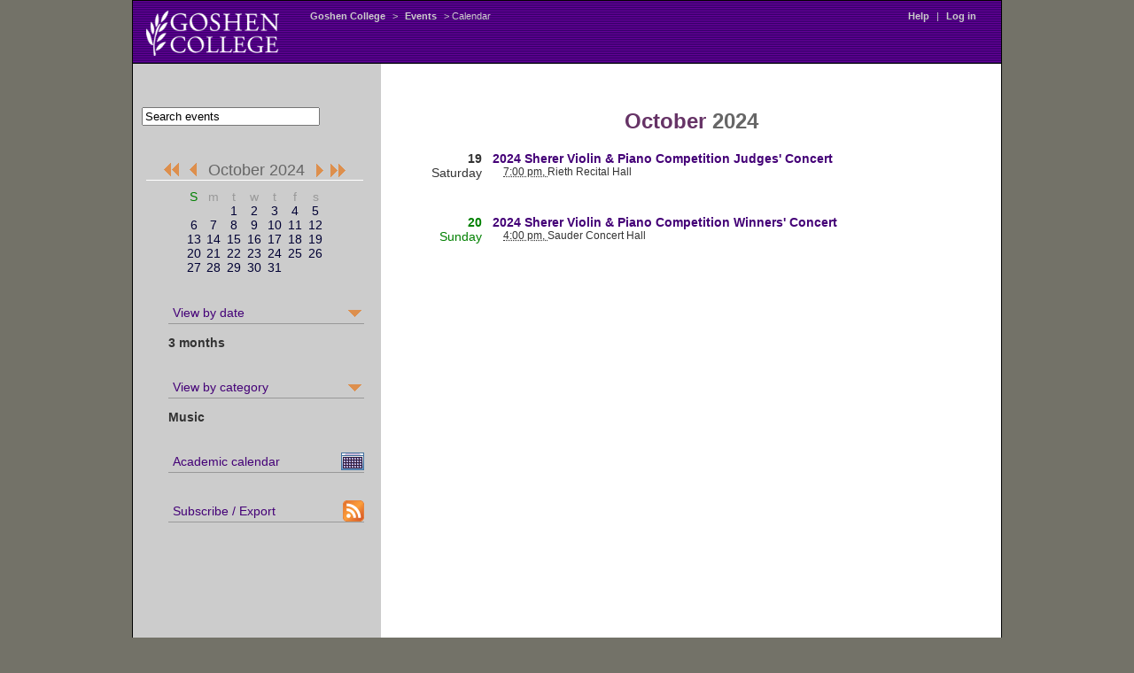

--- FILE ---
content_type: text/html; charset=UTF-8
request_url: https://gconline.goshen.edu/public/prod/eventcal/bin/?dMonth=Oct&dYear=2024&dInterval=3mo&dCategory=music
body_size: 12835
content:

<!DOCTYPE HTML PUBLIC "-//W3C//DTD HTML 4.01//EN"
"http://www.w3.org/TR/html4/strict.dtd">
<html>
<head>
<meta http-equiv="Content-Type" content="text/html;charset=utf-8" >
<title>Calendar -- Events at Goshen College</title>
<link rel='stylesheet' type="text/css" href='/g/gcstyle.css'>
<link rel='stylesheet' type="text/css" href='/g/cal.css'>
<link rel='stylesheet' type="text/css" href='admin.css'>
<script type="text/javascript" src="showno.js"></script>
<script type="text/javascript" src="admin.js"></script>

<!-- Google Analytics -->
<script async src="//www.google-analytics.com/analytics.js"></script>
<script>
	window.ga=window.ga||function(){(ga.q=ga.q||[]).push(arguments)};ga.l=+new Date;
	ga('create', 'UA-1024062-1', 'auto');
	ga('send', 'pageview');
</script>

</head>
<body>
<div id="content">
<div id="banner">
&nbsp;
<div id="navbar">
<TABLE width='100%' border="0" cellpadding=0 cellspacing=0 >
  <TR> 
      <TD width='12%' align=left><a href="http://www.goshen.edu/">
      <!--OLD Logo, Feb 6, 2012, theodoreb
      
      -->
      <img src="/g/logo-white.png" width="150" height="51" border="0"></a> 
      </TD>
      <TD width='3%'><IMG SRC=/g/t.gif width=10 height=1 alt=""></TD>
      <TD width='82%' valign="top"> 
      <DIV class=breadcrumbs><nobr>
                        <a href="http://www.goshen.edu/">Goshen  College</a> &gt; 
  <A HREF="http://www.goshen.edu/news/Events" target="_top">Events</A> &gt;
  Calendar
                        </nobr></div></TD>
      <td width='3%' valign="top">
                        <div class="breadcrumbs">
                        <nobr>

<A HREF='http://www.goshen.edu/eventplanning/Web%20Calendar'>Help</A>
 | <A HREF='https://gconline.goshen.edu/public/prod/eventcal/bin/login.php3?dMonth=Oct&dYear=2024&dInterval=3mo&dCategory=music' target='_top' title='add, edit, or view pending events'>Log in</A>
                        <IMG SRC=/g/t.gif width=20 height=1>
                        </nobr>
                        </div>
                        </td></tr></table>
</div><!-- closes 'navbar' --> 
</div><!-- closes 'banner' --> 
<div id="column1">
<table width=100% border=0 cellpadding=10 cellspacing=0>
  <tr>
    <td width=100% align=left><!--search form-->
<form method='get' action='http://www.goshen.edu/search/dualsearch.php' 
      name='searchbox'>
     <nobr><input type='text' size='23' name='words' onFocus="document.searchbox.words.value='';" value="Search events">
<input type='hidden' name='morewords' value=' more:events' />
<input type='hidden' name='searchopt' value='gcweb' /></nobr>
        </form>
    </td>
    <td width='10'><IMG SRC=/g/t.gif width=10 height=37 alt="spacer"></TD>
  </tr>
</table>


<DIV CLASS="nav" style="padding-left:15px">

  <div align='center' style='padding-top: 20px; padding-bottom: 20px; '>

  <div style='border-bottom: 1px solid #fff; margin-bottom: 10px; padding-bottom: 0px;'>
  <a href='./?dMonth=Apr&dYear=2024&dInterval=3mo&dCategory=music' 
          title='April 2024'><img src='/g/o-ll' height='20' width='23' align='top' border='0' /></a> <a href='./?dMonth=Sep&dYear=2024&dInterval=3mo&dCategory=music' 
          title='September 2024'><img src='/g/o-l.gif' width='23' height='20' align='top' hspace='2' border='0' /></a><span class='csbig'>October 2024</span><a href='./?dMonth=Nov&dYear=2024&dInterval=3mo&dCategory=music' 
          title='November 2024'><img src='/g/o-r.gif' height='20' width='23' hspace='2' align='top' border='0' /></a><a href='./?dMonth=Apr&dYear=2025&dInterval=3mo&dCategory=music' 
          title='April 2025'><img src='/g/o-rr.gif' height='20' width='23' align='top' border='0' /></a><br />  </div>

  <span class='calendarselect'><table 
           cellpadding='0' cellspacing='0'><tr>
<td width=10% align='middle'><SPAN CLASS='sunday'>S</SPAN></td>
<td width=10% align='middle'>m</td>
<td width=10% align='middle'>t</td>
<td width=10% align='middle'>w</td>
<td width=10% align='middle'>t</td>
<td width=10% align='middle'>f</td>
<td width=10% align='middle'>s</td>
</tr>
<tr>
<td><!-- This day in prior month --></td><td><!-- This day in prior month --></td><td align='middle'><A HREF='?dMonth=Oct&dYear=2024&dInterval=3mo&dCategory=music#1' target=''>1</a></td><td align='middle'><A HREF='?dMonth=Oct&dYear=2024&dInterval=3mo&dCategory=music#2' target=''>2</a></td><td align='middle'><A HREF='?dMonth=Oct&dYear=2024&dInterval=3mo&dCategory=music#3' target=''>3</a></td><td align='middle'><A HREF='?dMonth=Oct&dYear=2024&dInterval=3mo&dCategory=music#4' target=''>4</a></td><td align='middle'><A HREF='?dMonth=Oct&dYear=2024&dInterval=3mo&dCategory=music#5' target=''>5</a></td></tr>
<tr>
<td align='middle'><span class='sunday'><A HREF='?dMonth=Oct&dYear=2024&dInterval=3mo&dCategory=music#6' target=''>6</a></span></td><td align='middle'><A HREF='?dMonth=Oct&dYear=2024&dInterval=3mo&dCategory=music#7' target=''>7</a></td><td align='middle'><A HREF='?dMonth=Oct&dYear=2024&dInterval=3mo&dCategory=music#8' target=''>8</a></td><td align='middle'><A HREF='?dMonth=Oct&dYear=2024&dInterval=3mo&dCategory=music#9' target=''>9</a></td><td align='middle'><A HREF='?dMonth=Oct&dYear=2024&dInterval=3mo&dCategory=music#10' target=''>10</a></td><td align='middle'><A HREF='?dMonth=Oct&dYear=2024&dInterval=3mo&dCategory=music#11' target=''>11</a></td><td align='middle'><A HREF='?dMonth=Oct&dYear=2024&dInterval=3mo&dCategory=music#12' target=''>12</a></td></tr>
<tr>
<td align='middle'><span class='sunday'><A HREF='?dMonth=Oct&dYear=2024&dInterval=3mo&dCategory=music#13' target=''>13</a></span></td><td align='middle'><A HREF='?dMonth=Oct&dYear=2024&dInterval=3mo&dCategory=music#14' target=''>14</a></td><td align='middle'><A HREF='?dMonth=Oct&dYear=2024&dInterval=3mo&dCategory=music#15' target=''>15</a></td><td align='middle'><A HREF='?dMonth=Oct&dYear=2024&dInterval=3mo&dCategory=music#16' target=''>16</a></td><td align='middle'><A HREF='?dMonth=Oct&dYear=2024&dInterval=3mo&dCategory=music#17' target=''>17</a></td><td align='middle'><A HREF='?dMonth=Oct&dYear=2024&dInterval=3mo&dCategory=music#18' target=''>18</a></td><td align='middle'><A HREF='?dMonth=Oct&dYear=2024&dInterval=3mo&dCategory=music#19' target=''>19</a></td></tr>
<tr>
<td align='middle'><span class='sunday'><A HREF='?dMonth=Oct&dYear=2024&dInterval=3mo&dCategory=music#20' target=''>20</a></span></td><td align='middle'><A HREF='?dMonth=Oct&dYear=2024&dInterval=3mo&dCategory=music#21' target=''>21</a></td><td align='middle'><A HREF='?dMonth=Oct&dYear=2024&dInterval=3mo&dCategory=music#22' target=''>22</a></td><td align='middle'><A HREF='?dMonth=Oct&dYear=2024&dInterval=3mo&dCategory=music#23' target=''>23</a></td><td align='middle'><A HREF='?dMonth=Oct&dYear=2024&dInterval=3mo&dCategory=music#24' target=''>24</a></td><td align='middle'><A HREF='?dMonth=Oct&dYear=2024&dInterval=3mo&dCategory=music#25' target=''>25</a></td><td align='middle'><A HREF='?dMonth=Oct&dYear=2024&dInterval=3mo&dCategory=music#26' target=''>26</a></td></tr>
<tr>
<td align='middle'><span class='sunday'><A HREF='?dMonth=Oct&dYear=2024&dInterval=3mo&dCategory=music#27' target=''>27</a></span></td><td align='middle'><A HREF='?dMonth=Oct&dYear=2024&dInterval=3mo&dCategory=music#28' target=''>28</a></td><td align='middle'><A HREF='?dMonth=Oct&dYear=2024&dInterval=3mo&dCategory=music#29' target=''>29</a></td><td align='middle'><A HREF='?dMonth=Oct&dYear=2024&dInterval=3mo&dCategory=music#30' target=''>30</a></td><td align='middle'><A HREF='?dMonth=Oct&dYear=2024&dInterval=3mo&dCategory=music#31' target=''>31</a></td>
</tr>
</table>
</span>
  <br />
  


<ul class="drop">
  <li> <a style="background-image:url('/g/o-down.gif'); background-position:
right center; background-repeat: no-repeat" href="#"
  onMouseOver="toggleDisplay('timemenu');">View by date </a><br
  /><span style="text-align: right"><b> 
  3 months</b></span>
    <ul id="timemenu" class="drophide">
       <li><a href="./?dMonth=Oct&dYear=2024&dCategory=music">1 month</a></li>
<li><a href="./?dMonth=Oct&dYear=2024&dInterval=3mo&dCategory=music">3 months</a></li>
<li><a href="./?dMonth=Oct&dYear=2024&dInterval=sem&dCategory=music">1 semester</a></li>
<li><a href="./?dMonth=Oct&dYear=2024&dInterval=year&dCategory=music">Academic Year</a></li>
    </ul>
   </li>
</ul><br clear="all">
</form>



<!-- Categories -->
<ul class="drop">
  <li> <a style="background-image:url('/g/o-down.gif'); background-position:
right center; background-repeat: no-repeat" href="#"
  onMouseOver="toggleDisplay('catmenu');">View by category </a><br
  /><span style="text-align: right"><b>
  Music</b></span>
    <ul id="catmenu" class="drophide">
           <li><a href="./?dMonth=Oct&dYear=2024&dInterval=3mo">ALL events</a></li>
       <li><a href="./?dMonth=Oct&dYear=2024&dInterval=3mo&dCategory=admissions">Admission</a></li>
<li><a href="./?dMonth=Oct&dYear=2024&dInterval=3mo&dCategory=alumni">Alumni/Parents</a></li>
<li><a href="./?dMonth=Oct&dYear=2024&dInterval=3mo&dCategory=art">Art</a></li>
<li><a href="./?dMonth=Oct&dYear=2024&dInterval=3mo&dCategory=campus_ministries">Campus Ministries</a></li>
<li><a href="./?dMonth=Oct&dYear=2024&dInterval=3mo&dCategory=chapel/convo">Chapels & Convos</a></li>
<li><a href="./?dMonth=Oct&dYear=2024&dInterval=3mo&dCategory=conferences_n_summer_programs">Conferences & Camps</a></li>
<li><a href="./?dMonth=Oct&dYear=2024&dInterval=3mo&dCategory=educ_tours">Educational Tours</a></li>
<li><a href="./?dMonth=Oct&dYear=2024&dInterval=3mo&dCategory=gen_schedule">General Schedule</a></li>
<li><a href="./?dMonth=Oct&dYear=2024&dInterval=3mo&dCategory=lectures">Lectures</a></li>
<li><a href="./?dMonth=Oct&dYear=2024&dInterval=3mo&dCategory=music">Music</a></li>
<li><a href="./?dMonth=Oct&dYear=2024&dInterval=3mo&dCategory=nursing">Nursing</a></li>
<li><a href="./?dMonth=Oct&dYear=2024&dInterval=3mo&dCategory=performing_artist_series">Performing Artist Series</a></li>
<li><a href="./?dMonth=Oct&dYear=2024&dInterval=3mo&dCategory=special_events">Special Events</a></li>
<li><a href="./?dMonth=Oct&dYear=2024&dInterval=3mo&dCategory=sports">Sports</a></li>
<li><a href="./?dMonth=Oct&dYear=2024&dInterval=3mo&dCategory=student_activities">Student Life</a></li>
<li><a href="./?dMonth=Oct&dYear=2024&dInterval=3mo&dCategory=theater">Theater</a></li>
    </ul>
</li>
</ul><br clear="all">








<ul class="drop">
<li><a href="https://www.goshen.edu/academics/calendar/" target="_blank" 
style="background-image:url('/im/month_on.gif'); background-position:
right center; background-repeat: no-repeat" 
title="View the academic calendar">
Academic calendar</a><li></ul><br
clear="all">

<!--removed, 9/2/25, theodoreb
<ul class="drop">
<li><a href="http://www.goshen.edu/cal/month.php?getdate=20241001&cal%5B%5D=music" 
style="background-image:url('/im/month_on.gif'); background-position:
right center; background-repeat: no-repeat" 
title="View events laid out in a calendar grid">
Grid view</a><li></ul><br
clear="all">
-->

<ul class="drop">
<li><a href="https://oncampus.goshen.edu/administrative-offices/events-office/calendar-feed/" target="_blank"
style="background-image:url('/im/feed-icon-24x24.gif'); background-position:
right center; background-repeat: no-repeat" 
 title="iCal and RSS feeds"
>
Subscribe / Export</a>
</li></ul>



</div>

</DIV>



</div>
<div id="flexicolumn">
<!--Possible EVENTSTYLE values are .event, .myevent, .unapprovedevent-->
<div class='alignit'>
<div class='flexivent'>

<div class="events">

<br clear="left" /><div class='monthheader'><h1>
<span class='month'>October</span> <span class='year'>2024</span>
</h1></div>

<br clear='left' /><div class='weekday dayheader' 
><a name='19'></a><b>19</b><br 
/>Saturday</div>
<div class='vevent'><div 
 class='event'>
<span class="summary"><a href="https://gconline.goshen.edu/public/prod/eventcal/bin/displayDetail.php3?eid=59758&dMonth=Oct&dYear=2024&dInterval=3mo&dCategory=music">2024 Sherer Violin &amp; Piano Competition Judges' Concert</a></span><br />
<abbr 
 class='dtstart' 
 title='20241019T190000-0500'>7:00 pm, </abbr> 
<span class="location">Rieth Recital Hall</span> 
<abbr class="dtend"
  title="20241019"></abbr><br 
  clear='left'>
</div></div>
<br clear='left' /><div class='sunday dayheader' 
><a name='20'></a><b>20</b><br 
/>Sunday</div>
<div class='vevent'><div 
 class='event'>
<span class="summary"><a href="https://gconline.goshen.edu/public/prod/eventcal/bin/displayDetail.php3?eid=24559&dMonth=Oct&dYear=2024&dInterval=3mo&dCategory=music">2024 Sherer Violin &amp; Piano Competition Winners' Concert</a></span><br />
<abbr 
 class='dtstart' 
 title='20241020T160000-0500'>4:00 pm, </abbr> 
<span class="location">Sauder Concert Hall</span> 
<abbr class="dtend"
  title="20241020"></abbr><br 
  clear='left'>
</div></div>

</div>
</form>
</div></div>